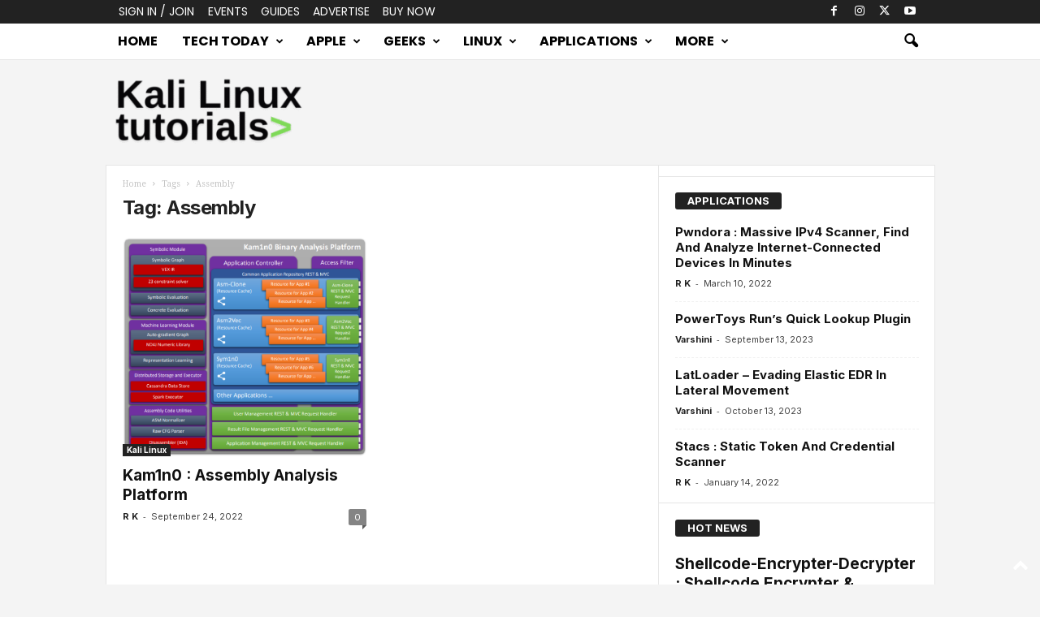

--- FILE ---
content_type: text/html; charset=utf-8
request_url: https://www.google.com/recaptcha/api2/aframe
body_size: 267
content:
<!DOCTYPE HTML><html><head><meta http-equiv="content-type" content="text/html; charset=UTF-8"></head><body><script nonce="p47G4vSoawZ_Re46EFlM3A">/** Anti-fraud and anti-abuse applications only. See google.com/recaptcha */ try{var clients={'sodar':'https://pagead2.googlesyndication.com/pagead/sodar?'};window.addEventListener("message",function(a){try{if(a.source===window.parent){var b=JSON.parse(a.data);var c=clients[b['id']];if(c){var d=document.createElement('img');d.src=c+b['params']+'&rc='+(localStorage.getItem("rc::a")?sessionStorage.getItem("rc::b"):"");window.document.body.appendChild(d);sessionStorage.setItem("rc::e",parseInt(sessionStorage.getItem("rc::e")||0)+1);localStorage.setItem("rc::h",'1770135155316');}}}catch(b){}});window.parent.postMessage("_grecaptcha_ready", "*");}catch(b){}</script></body></html>